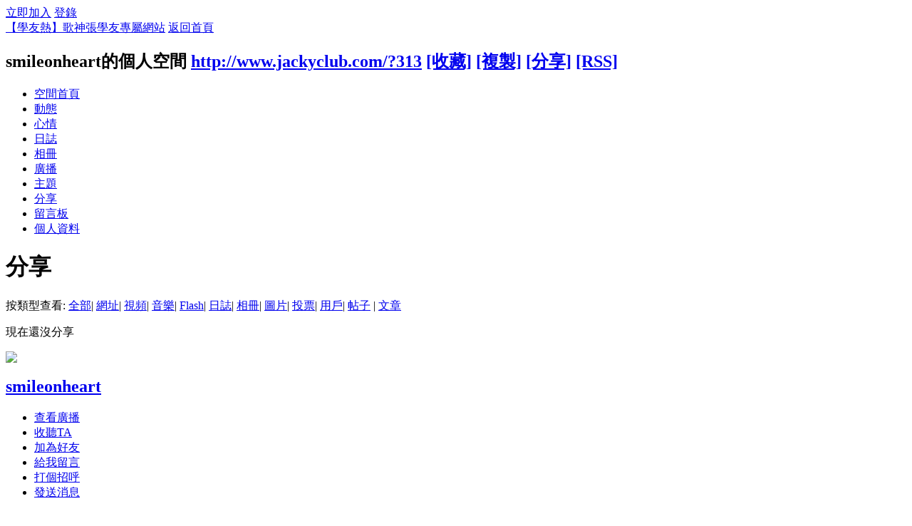

--- FILE ---
content_type: text/html; charset=utf-8
request_url: http://www.jackyclub.com/home.php?mod=space&uid=313&do=share&view=me&from=space&type=all
body_size: 15079
content:
<!DOCTYPE html PUBLIC "-//W3C//DTD XHTML 1.0 Transitional//EN" "http://www.w3.org/TR/xhtml1/DTD/xhtml1-transitional.dtd">
<html xmlns="http://www.w3.org/1999/xhtml">
<head>
<meta http-equiv="Content-Type" content="text/html; charset=utf-8" />
<title>smileonheart的分享  【學友熱】歌神張學友專屬網站</title>

<meta name="keywords" content="smileonheart的分享" />
<meta name="description" content="smileonheart的分享 ,【學友熱】歌神張學友專屬網站" />
<meta name="generator" content="Discuz! X2.5" />
<meta name="author" content="Discuz! Team and Comsenz UI Team" />
<meta name="copyright" content="2001-2012 Comsenz Inc." />
<meta name="MSSmartTagsPreventParsing" content="True" />
<meta http-equiv="MSThemeCompatible" content="Yes" />
<base href="http://www.jackyclub.com/" /><link rel="stylesheet" type="text/css" href="data/cache/style_4_common.css?ck5" /><link rel="stylesheet" type="text/css" href="data/cache/style_4_home_space.css?ck5" /><script type="text/javascript">var STYLEID = '4', STATICURL = 'static/', IMGDIR = 'template/lightsail_yyxy/extend/img', VERHASH = 'ck5', charset = 'utf-8', discuz_uid = '0', cookiepre = '1N1r_2132_', cookiedomain = '', cookiepath = '/', showusercard = '1', attackevasive = '0', disallowfloat = 'usergroups', creditnotice = '1|金幣|', defaultstyle = '', REPORTURL = 'aHR0cDovL3d3dy5qYWNreWNsdWIuY29tL2hvbWUucGhwP21vZD1zcGFjZSZ1aWQ9MzEzJmRvPXNoYXJlJnZpZXc9bWUmZnJvbT1zcGFjZSZ0eXBlPWFsbA==', SITEURL = 'http://www.jackyclub.com/', JSPATH = 'static/js/';</script>
<script src="static/js/common.js?ck5" type="text/javascript"></script>
<script src="static/js/home.js?ck5" type="text/javascript"></script>
<link rel="stylesheet" type="text/css" href="data/cache/style_4_css_space.css?ck5" />
<link id="style_css" rel="stylesheet" type="text/css" href="static/space/t1/style.css?ck5">
<style id="diy_style"></style>
</head>

<body id="space" onkeydown="if(event.keyCode==27) return false;">
<div id="append_parent"></div>
<div id="ajaxwaitid"></div>


<div id="toptb" class="cl">
<div class="y">
<a href="member.php?mod=jackyre">立即加入</a>
<a href="member.php?mod=logging&amp;action=login" onclick="showWindow('login', this.href)">登錄</a>
</div>
<div class="z">
<a href="./" title="【學友熱】歌神張學友專屬網站" class="xw1">【學友熱】歌神張學友專屬網站</a>
<a href="http://www.jackyclub.com/home.php?mod=space&amp;do=home" id="navs" class="showmenu" onmouseover="showMenu(this.id);">返回首頁</a>
</div>
</div>
<div id="hd" class="wp cl">

<h2 id="spaceinfoshow"><strong id="spacename" class="mbn">
smileonheart的個人空間</strong>
<span class="xs0 xw0">
<a id="domainurl" href="http://www.jackyclub.com/?313" onclick="setCopy('http://www.jackyclub.com/?313', '空間地址複製成功');return false;">http://www.jackyclub.com/?313</a>
<a href="javascript:;" onclick="addFavorite(location.href, document.title)">[收藏]</a>
<a id="domainurl" href="http://www.jackyclub.com/?313" onclick="setCopy('http://www.jackyclub.com/?313', '空間地址複製成功');return false;">[複製]</a>
<a id="share_space" href="home.php?mod=spacecp&amp;ac=share&amp;type=space&amp;id=313" onclick="showWindow(this.id, this.href, 'get', 0);">[分享]</a>
<a href="http://www.jackyclub.com/home.php?mod=rss&amp;uid=313">[RSS]</a>
</span>
<span id="spacedescription" class="xs1 xw0 mtn"></span>
</h2><div id="nv">
<ul>
<li><a href="http://www.jackyclub.com/home.php?mod=space&amp;uid=313&amp;do=index">空間首頁</a></li>
<li><a href="http://www.jackyclub.com/home.php?mod=space&amp;uid=313&amp;do=home&amp;view=me&amp;from=space">動態</a></li>
<li><a href="http://www.jackyclub.com/home.php?mod=space&amp;uid=313&amp;do=doing&amp;view=me&amp;from=space">心情</a></li>
<li><a href="http://www.jackyclub.com/home.php?mod=space&amp;uid=313&amp;do=blog&amp;view=me&amp;from=space">日誌</a></li>
<li><a href="http://www.jackyclub.com/home.php?mod=space&amp;uid=313&amp;do=album&amp;view=me&amp;from=space">相冊</a></li>
<li><a href="http://www.jackyclub.com/home.php?mod=follow&amp;uid=313&amp;do=view">廣播</a></li>
<li><a href="http://www.jackyclub.com/home.php?mod=space&amp;uid=313&amp;do=thread&amp;view=me&amp;from=space">主題</a></li>
<li><a href="http://www.jackyclub.com/home.php?mod=space&amp;uid=313&amp;do=share&amp;view=me&amp;from=space">分享</a></li>
<li><a href="http://www.jackyclub.com/home.php?mod=space&amp;uid=313&amp;do=wall">留言板</a></li>
<li><a href="http://www.jackyclub.com/home.php?mod=space&amp;uid=313&amp;do=profile">個人資料</a></li>
</ul>
</div></div>

<ul class="p_pop h_pop" id="mn_N8ccc_menu" style="display: none"><li><a href="http://www.jackyclub.com/forum.php?mod=forumdisplay&fid=34" hidefocus="true" >『友世紀』</a></li><li><a href="twow_novel-novel.html?fid=35&typeid=1" hidefocus="true" >『友專輯』</a></li><li><a href="http://www.jackyclub.com/forum.php?mod=forumdisplay&fid=36" hidefocus="true" >『友電影』</a></li><li><a href="http://www.jackyclub.com/forum.php?mod=forumdisplay&fid=39" hidefocus="true" >『電視廣播』</a></li></ul><ul id="navs_menu" class="p_pop topnav_pop" style="display:none;">                <li id="mn_portal" ><a href="http://www.jackyclub.com" hidefocus="true" title="Portal"  >首頁<span>Portal</span></a></li>                <li id="mn_forum" ><a href="http://www.jackyclub.com/forum.php" hidefocus="true" title="BBS"  >論壇<span>BBS</span></a></li>                <li id="mn_N12e2" ><a href="http://www.jackyclub.com/forum.php?mod=forumdisplay&fid=29" hidefocus="true"  >新聞</a></li>                <li id="mn_N5a72" ><a href="twow_novel-novel.html?fid=35&typeid=1" hidefocus="true"  >專輯</a></li>                                <li id="mn_N8ccc" ><a href="info1.html" hidefocus="true"  >資訊室</a></li>                                                                                                <li id="mn_home_13" ><a href="http://www.jackyclub.com/home.php?mod=space&do=album" hidefocus="true" title="Album"  >相冊<span>Album</span></a></li>                                                                                <li id="mn_Nb941" ><a href="https://cse.google.com/?cx=017377611738507296210%3Aeuuoeqvykkk&ie=UTF8&q=%E6%AD%8C%E8%A9%9E&sa=%E9%80%81%E5%87%BA%E6%9F%A5%E8%A9%A2#gsc.tab=0&gsc.q=%E6%AD%8C%E8%A9%9E&gsc.page=1" hidefocus="true" title="全站搜索" target="_blank"  >搜索<span>全站搜索</span></a></li></ul>
<ul id="myspace_menu" class="p_pop" style="display:none;">
    <li><a href="http://www.jackyclub.com/home.php?mod=space">我的空間</a></li><li><a href="http://www.jackyclub.com/forum.php?mod=guide&view=my" style="background-image:url(http://jackyclub.com/static/image/feed/thread_b.png) !important">帖子</a></li>
<li><a href="http://www.jackyclub.com/home.php?mod=space&do=favorite&view=me" style="background-image:url(http://jackyclub.com/static/image/feed/favorite_b.png) !important">收藏</a></li>
<li><a href="http://www.jackyclub.com/home.php?mod=task" style="background-image:url(http://jackyclub.com/static/image/feed/task_b.png) !important">任務</a></li>
<li><a href="http://www.jackyclub.com/home.php?mod=space&do=album" style="background-image:url(http://jackyclub.com/static/image/feed/album_b.png) !important">相冊</a></li>
<li><a href="http://www.jackyclub.com/home.php?mod=space&do=wall" style="background-image:url(http://jackyclub.com/static/image/feed/wall_b.png) !important">留言板</a></li>
<li><a href="http://www.jackyclub.com/forum.php?mod=guide" style="background-image:url(http://jackyclub.com/static/image/feed/guide_b.png) !important">導讀</a></li>
</ul>
<div id="ct" class="ct2 wp cl">
<div class="mn">
<div class="bm">
<div class="bm_h">
<h1 class="mt">分享</h1>
</div>
<div class="bm_c">
<p class="tbmu">
按類型查看:
<a href="http://www.jackyclub.com/home.php?mod=space&uid=313&do=share&view=me&from=space&type=all" class="a">全部</a><span class="pipe">|</span>
<a href="http://www.jackyclub.com/home.php?mod=space&uid=313&do=share&view=me&from=space&type=link">網址</a><span class="pipe">|</span>
<a href="http://www.jackyclub.com/home.php?mod=space&uid=313&do=share&view=me&from=space&type=video">視頻</a><span class="pipe">|</span>
<a href="http://www.jackyclub.com/home.php?mod=space&uid=313&do=share&view=me&from=space&type=music">音樂</a><span class="pipe">|</span>
<a href="http://www.jackyclub.com/home.php?mod=space&uid=313&do=share&view=me&from=space&type=flash">Flash</a><span class="pipe">|</span>
<a href="http://www.jackyclub.com/home.php?mod=space&uid=313&do=share&view=me&from=space&type=blog">日誌</a><span class="pipe">|</span>
<a href="http://www.jackyclub.com/home.php?mod=space&uid=313&do=share&view=me&from=space&type=album">相冊</a><span class="pipe">|</span>
<a href="http://www.jackyclub.com/home.php?mod=space&uid=313&do=share&view=me&from=space&type=pic">圖片</a><span class="pipe">|</span>
<a href="http://www.jackyclub.com/home.php?mod=space&uid=313&do=share&view=me&from=space&type=poll">投票</a><span class="pipe">|</span>
<a href="http://www.jackyclub.com/home.php?mod=space&uid=313&do=share&view=me&from=space&type=space">用戶</a><span class="pipe">|</span>
<a href="http://www.jackyclub.com/home.php?mod=space&uid=313&do=share&view=me&from=space&type=thread">帖子</a>
<span class="pipe">|</span>
<a href="http://www.jackyclub.com/home.php?mod=space&uid=313&do=share&view=me&from=space&type=article">文章</a>
</p>
<ul id="share_ul" class="el sl"></ul>
<p class="emp">現在還沒分享</p>
</div>
</div>
</div>
<div class="sd"><div id="pcd" class="bm cl"><div class="bm_c">
<div class="hm">
<p><a href="http://www.jackyclub.com/home.php?mod=space&amp;uid=313"><img src="http://yes.moreward.com/uc_server/avatar.php?uid=313&size=middle" /></a></p>
<h2 class="xs2"><a href="http://www.jackyclub.com/home.php?mod=space&amp;uid=313">smileonheart</a></h2>
</div>
<ul class="xl xl2 cl ul_list">
<li class="ul_broadcast"><a href="http://www.jackyclub.com/home.php?mod=space&amp;uid=313">查看廣播</a></li>
<li class="ul_flw"><a id="followmod" onclick="showWindow(this.id, this.href, 'get', 0);" href="home.php?mod=spacecp&amp;ac=follow&amp;op=add&amp;hash=2dba99c7&amp;fuid=313">收聽TA</a>
</li>
<li class="ul_add"><a href="http://www.jackyclub.com/home.php?mod=spacecp&amp;ac=friend&amp;op=add&amp;uid=313&amp;handlekey=addfriendhk_313" id="a_friend_li_313" onclick="showWindow(this.id, this.href, 'get', 0);">加為好友</a></li>
<li class="ul_contect"><a href="http://www.jackyclub.com/home.php?mod=space&amp;uid=313&amp;do=wall">給我留言</a></li>
<li class="ul_poke"><a href="http://www.jackyclub.com/home.php?mod=spacecp&amp;ac=poke&amp;op=send&amp;uid=313&amp;handlekey=propokehk_313" id="a_poke_313" onclick="showWindow(this.id, this.href, 'get', 0);">打個招呼</a></li>

<li class="ul_pm"><a href="http://www.jackyclub.com/home.php?mod=spacecp&amp;ac=pm&amp;op=showmsg&amp;handlekey=showmsg_313&amp;touid=313&amp;pmid=0&amp;daterange=2" id="a_sendpm_313" onclick="showWindow('showMsgBox', this.href, 'get', 0)">發送消息</a></li>
</ul>
</div>
</div>
</div>
<script type="text/javascript">
function succeedhandle_followmod(url, msg, values) {
var fObj = $('followmod');
if(values['type'] == 'add') {
fObj.innerHTML = '取消收聽';
fObj.href = 'home.php?mod=spacecp&ac=follow&op=del&fuid='+values['fuid'];
} else if(values['type'] == 'del') {
fObj.innerHTML = '收聽TA';
fObj.href = 'home.php?mod=spacecp&ac=follow&op=add&hash=2dba99c7&fuid='+values['fuid'];
}
}
</script></div>
</div>



<script type="text/javascript">
function succeedhandle_shareadd(url, msg, values) {
share_add(values['sid']);
}
</script></div>
<div class="x_both"></div>

 
     


<div class="x_bottom_c" id="itemcontent">
  <div class="x_bottom_c1">
    <div id="flk" class="y" style="margin-top:25px">
      <p> 
        <a href="http://www.jackyclub.com/forum.php?mobile=yes" >手機版</a> | <a href="http://www.jackyclub.com/archiver/" >文字版</a> |  
        <strong id="xs_1"><a href="http://www.jackyclub.com/" target="_blank">【學友熱】Jacky Fever Club</a></strong> 
         
         
        &nbsp;&nbsp;<span id="tcss"></span><script type="text/javascript" src="http://tcss.qq.com/ping.js?v=1VERHASH" charset="utf-8"></script><script type="text/javascript" reload="1">pgvMain({"discuzParams":{"r2":"19346213","ui":0,"rt":"home","md":"space","pn":1,"qq":"000"},"extraParams":""});</script><script>
  (function(i,s,o,g,r,a,m){i['GoogleAnalyticsObject']=r;i[r]=i[r]||function(){
  (i[r].q=i[r].q||[]).push(arguments)},i[r].l=1*new Date();a=s.createElement(o),
  m=s.getElementsByTagName(o)[0];a.async=1;a.src=g;m.parentNode.insertBefore(a,m)
  })(window,document,'script','//www.google-analytics.com/analytics.js','ga');

  ga('create', 'UA-16982503-1', 'auto');
  ga('require', 'displayfeatures');
  ga('send', 'pageview');

</script>
<script async src="//pagead2.googlesyndication.com/pagead/js/adsbygoogle.js"></script>
<script>
  (adsbygoogle = window.adsbygoogle || []).push({
    google_ad_client: "ca-pub-2315934691255098",
    enable_page_level_ads: true
  });
</script> 
      </p>
      <p class="xs0"> GMT+8, 2026-1-18 20:47 <span id="debuginfo"> 
        , Processed in 3.313075 second(s), 11 queries 
        . 
         
        </span> </p>
    </div>
    <div id="frt">
      <div class="x_bottom_c2"> Copyright &copy; 2012 <strong><a href="http://www.jackyclub.com" target="_blank">學友熱 Jacky Fever Club</a></strong> | <strong>技術支持|LIGHTSAIL視覺<!-- 版權可以改，但請保留技術支持哦--></strong></div>
      <p>Powered by <strong><a href="http://www.discuz.net" target="_blank">Discuz!</a></strong> <em>X2.5</em></p>
    </div>
     
     
  </div>
</div>
<div id="g_upmine_menu" class="tip tip_3" style="display:none;">
  <div class="tip_c"> 積分 0, 距離下一級還需  積分 </div>
  <div class="tip_horn"></div>
</div>
 
 

 
 

 

 
<script src="home.php?mod=misc&ac=sendmail&rand=1768740472" type="text/javascript"></script> 
 

 

 

 
 
 
  

<div id="x_scroll">
<div class="x_scroll_c" title="返回頂部"></div>
<div class="x_scroll_b"><a   onclick="showWindow('newthread', 'forum.php?mod=post&action=newthread&fid=0')" title="!send_posts!"></a>
</div></div>
<span id="scrolltop" onclick="window.scrollTo('0','0')">回頂部</span> 
<script type="text/javascript">_attachEvent(window, 'scroll', function(){showTopLink();});</script> 
 
<script src="./template/lightsail_yyxy/extend/js/jquery.control.min.js" type="text/javascript" type="text/javascript"></script>
<script type="text/javascript">
jq(function() {
jq(".qq_icon").hover(function() {
  jq(this).find("span").stop().animate({opacity: 1},300);
        },
    function() {
jq(this).find("span").stop().animate({opacity: 0},300);});	
});
jq("#xloading").fadeOut();
</SCRIPT> 
</body></html>

--- FILE ---
content_type: text/html; charset=utf-8
request_url: https://www.google.com/recaptcha/api2/aframe
body_size: 269
content:
<!DOCTYPE HTML><html><head><meta http-equiv="content-type" content="text/html; charset=UTF-8"></head><body><script nonce="S-r9aZ3RLuhWDuGFQHOMWQ">/** Anti-fraud and anti-abuse applications only. See google.com/recaptcha */ try{var clients={'sodar':'https://pagead2.googlesyndication.com/pagead/sodar?'};window.addEventListener("message",function(a){try{if(a.source===window.parent){var b=JSON.parse(a.data);var c=clients[b['id']];if(c){var d=document.createElement('img');d.src=c+b['params']+'&rc='+(localStorage.getItem("rc::a")?sessionStorage.getItem("rc::b"):"");window.document.body.appendChild(d);sessionStorage.setItem("rc::e",parseInt(sessionStorage.getItem("rc::e")||0)+1);localStorage.setItem("rc::h",'1768740477201');}}}catch(b){}});window.parent.postMessage("_grecaptcha_ready", "*");}catch(b){}</script></body></html>